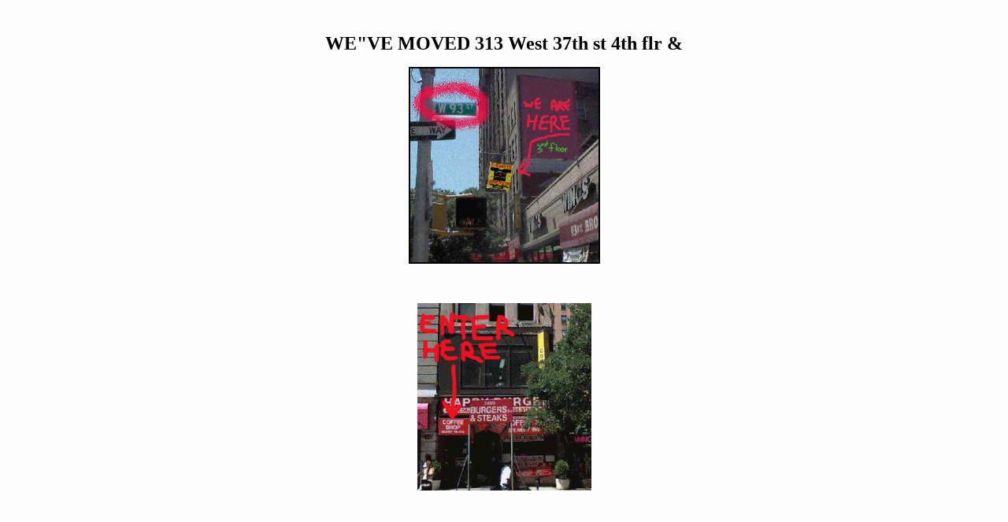

--- FILE ---
content_type: text/html
request_url: http://ultimateimpressions.com/location.html
body_size: 972
content:
<HTML>
<HEAD>
  <META NAME="GENERATOR" CONTENT="Adobe PageMill 2.0 Mac">
  <TITLE>*************************VISUAL LOCATION******************************</TITLE>
</HEAD>
<BODY BGCOLOR="#fdfdfe">

<P ALIGN=CENTER>&nbsp;</P>

<P ALIGN=CENTER><B><FONT SIZE=+2>WE"VE MOVED  313 West 37th st 4th flr &amp; </FONT></B></P>

<P ALIGN=CENTER><IMG SRC="locationside.gif" WIDTH="239" HEIGHT="246" ALIGN=
"BOTTOM" NATURALSIZEFLAG="0" BORDER="2"></P>

<P ALIGN=CENTER>&nbsp;</P>



<P ALIGN=CENTER><IMG SRC="locationfront.gif" WIDTH="221" HEIGHT="238" ALIGN=
"BOTTOM" NATURALSIZEFLAG="0">
<script src="http://www.google-analytics.com/urchin.js" type="text/javascript">
</script>
<script type="text/javascript">
_uacct = "UA-777361-1";
urchinTracker();
</script>
<script src="http://www.google-analytics.com/urchin.js" type="text/javascript">
</script>
<script type="text/javascript">
_uacct = "UA-777361-1";
urchinTracker();
</script>
</BODY>
</HTML>
